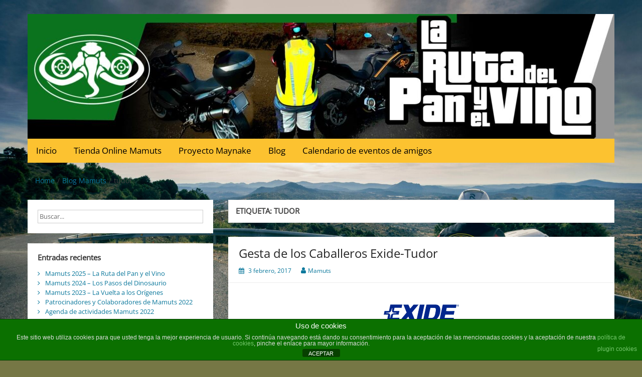

--- FILE ---
content_type: text/html; charset=UTF-8
request_url: https://mamuts.es/tag/tudor/
body_size: 4616
content:
<!DOCTYPE html><html lang="es"><head><meta charset="UTF-8"><meta name="viewport" content="width=device-width, initial-scale=1"><link rel="profile" href="http://gmpg.org/xfn/11"><link media="all" href="https://mamuts.es/wp-content/cache/autoptimize/css/autoptimize_bf8d044b666c68bad3217b97ea2a5ce0.css" rel="stylesheet"><title>tudor &#8211; ¡ Mamuts !</title><meta name='robots' content='max-image-preview:large' /><link href='https://fonts.gstatic.com' crossorigin='anonymous' rel='preconnect' /><link rel="alternate" type="application/rss+xml" title="¡ Mamuts ! &raquo; Feed" href="https://mamuts.es/feed/" /><link rel="alternate" type="application/rss+xml" title="¡ Mamuts ! &raquo; Feed de los comentarios" href="https://mamuts.es/comments/feed/" /><link rel="alternate" type="application/rss+xml" title="¡ Mamuts ! &raquo; Etiqueta tudor del feed" href="https://mamuts.es/tag/tudor/feed/" /> <script src="https://mamuts.es/wp-includes/js/jquery/jquery.min.js" id="jquery-core-js"></script> <script async src="https://www.googletagmanager.com/gtag/js?id=G-710M2C2YD3"></script> <!- end of Google Analytics Code Snippet by GA4WP--><link rel="https://api.w.org/" href="https://mamuts.es/wp-json/" /><link rel="alternate" title="JSON" type="application/json" href="https://mamuts.es/wp-json/wp/v2/tags/94" /><link rel="EditURI" type="application/rsd+xml" title="RSD" href="https://mamuts.es/xmlrpc.php?rsd" /><link rel="icon" href="https://mamuts.es/wp-content/uploads/2019/01/cropped-avatar2019-32x32.jpg" sizes="32x32" /><link rel="icon" href="https://mamuts.es/wp-content/uploads/2019/01/cropped-avatar2019-192x192.jpg" sizes="192x192" /><link rel="apple-touch-icon" href="https://mamuts.es/wp-content/uploads/2019/01/cropped-avatar2019-180x180.jpg" /><meta name="msapplication-TileImage" content="https://mamuts.es/wp-content/uploads/2019/01/cropped-avatar2019-270x270.jpg" /></head><body class="archive tag tag-tudor tag-94 custom-background wp-embed-responsive wp-theme-simple-life symple-shortcodes  symple-shortcodes-responsive group-blog"><div id="page" class="hfeed site"> <a class="skip-link screen-reader-text" href="#content">Saltar al contenido</a><header id="masthead" class="site-header container" role="banner"><div class="site-branding"><h1 class="site-title text-center"><a href="https://mamuts.es/" rel="home">¡ Mamuts !</a></h1><p class="site-description text-center">Aventuras Invernales para Moteros</p></div><div id="site-header"> <a href="https://mamuts.es/" rel="home"> <noscript><img src="https://mamuts.es/wp-content/uploads/2025/02/cropped-cabeceraWeb2025-scaled-1.jpg" width="1170" height="249" alt="¡ Mamuts !"></noscript><img class="lazyload" src='data:image/svg+xml,%3Csvg%20xmlns=%22http://www.w3.org/2000/svg%22%20viewBox=%220%200%201170%20249%22%3E%3C/svg%3E' data-src="https://mamuts.es/wp-content/uploads/2025/02/cropped-cabeceraWeb2025-scaled-1.jpg" width="1170" height="249" alt="¡ Mamuts !"> </a></div><nav id="site-navigation" class="main-navigation" role="navigation"> <button class="menu-toggle" aria-hidden="true">Menú principal</button><div class="menu-principal-container"><ul id="primary-menu" class="menu"><li id="menu-item-2561" class="menu-item menu-item-type-post_type menu-item-object-page menu-item-home menu-item-2561"><a href="https://mamuts.es/">Inicio</a></li><li id="menu-item-3157" class="menu-item menu-item-type-post_type menu-item-object-page menu-item-3157"><a href="https://mamuts.es/tienda-online/">Tienda Online Mamuts</a></li><li id="menu-item-3013" class="menu-item menu-item-type-post_type menu-item-object-page menu-item-3013"><a href="https://mamuts.es/proyecto-maynake/">Proyecto Maynake</a></li><li id="menu-item-1152" class="menu-item menu-item-type-taxonomy menu-item-object-category menu-item-1152"><a href="https://mamuts.es/category/blog-mamuts/">Blog</a></li><li id="menu-item-2734" class="menu-item menu-item-type-post_type menu-item-object-page menu-item-2734"><a href="https://mamuts.es/calendario-de-rutas-y-salidas/">Calendario de eventos de amigos</a></li></ul></div></nav></header><div id="breadcrumb"><div class="container"><div class="row"><div class="col-sm-12"><nav class="breadcrumbs" role="navigation" aria-label="Breadcrumbs" itemprop="breadcrumb"><ul class="breadcrumbs__trail" itemscope itemtype="https://schema.org/BreadcrumbList"><li class="breadcrumbs__crumb breadcrumbs__crumb--home" itemprop="itemListElement" itemscope itemtype="https://schema.org/ListItem"><a href="https://mamuts.es/" itemprop="item"><span itemprop="name">Home</span></a></li><li class="breadcrumbs__crumb breadcrumbs__crumb--post" itemprop="itemListElement" itemscope itemtype="https://schema.org/ListItem"><a href="https://mamuts.es/mamuts/" itemprop="item"><span itemprop="name">Blog Mamuts</span></a></li><li class="breadcrumbs__crumb breadcrumbs__crumb--term" itemprop="itemListElement" itemscope itemtype="https://schema.org/ListItem"><span itemprop="item"><span itemprop="name">tudor</span></span></li></ul></nav></div></div></div></div></div><div id="content" class="site-content container"><div class="row"><section id="primary" class="content-area col-sm-8 pull-right col-xs-12"><main id="main" class="site-main" role="main"><header class="page-header"><h1 class="page-title">Etiqueta: <span>tudor</span></h1></header><article id="post-1070" class="post-1070 post type-post status-publish format-standard has-post-thumbnail hentry category-blog-mamuts category-concentracion tag-actividades tag-aventura tag-caballeros tag-concentracion tag-exide tag-exide-tudor tag-mamuts tag-motos tag-triumph tag-tudor content-layout-excerpt-thumb"><header class="entry-header"><div class="entry-post-format"></div><h2 class="entry-title"><a href="https://mamuts.es/gesta-de-los-caballeros/" rel="bookmark" >Gesta de los Caballeros Exide-Tudor</a></h2><div class="entry-meta"> <span class="posted-on"><i class="fa fa-calendar" aria-hidden="true"></i> <a href="https://mamuts.es/2017/02/03/" rel="bookmark"><time class="entry-date published" datetime="2017-02-03T14:17:32+01:00">3 febrero, 2017</time><time class="updated" datetime="2017-02-20T14:58:41+01:00">20 febrero, 2017</time></a></span><span class="byline"> <i class="fa fa-user" aria-hidden="true"></i> <span class="author vcard"><a class="url fn n" href="https://mamuts.es/author/evamarkadministra/">Mamuts</a></span></span></div></header><div class="entry-summary entry-summary-with-thumbnail"> <a href="https://mamuts.es/gesta-de-los-caballeros/"> <noscript><img width="150" height="150" src="https://mamuts.es/wp-content/uploads/2016/12/Exide-Tudor-150x150.png" class="aligncenter wp-post-image" alt="Logo Exide Tudor" decoding="async" srcset="https://mamuts.es/wp-content/uploads/2016/12/Exide-Tudor-150x150.png 150w, https://mamuts.es/wp-content/uploads/2016/12/Exide-Tudor-300x300.png 300w, https://mamuts.es/wp-content/uploads/2016/12/Exide-Tudor.png 400w" sizes="(max-width: 150px) 100vw, 150px" /></noscript><img width="150" height="150" src='data:image/svg+xml,%3Csvg%20xmlns=%22http://www.w3.org/2000/svg%22%20viewBox=%220%200%20150%20150%22%3E%3C/svg%3E' data-src="https://mamuts.es/wp-content/uploads/2016/12/Exide-Tudor-150x150.png" class="lazyload aligncenter wp-post-image" alt="Logo Exide Tudor" decoding="async" data-srcset="https://mamuts.es/wp-content/uploads/2016/12/Exide-Tudor-150x150.png 150w, https://mamuts.es/wp-content/uploads/2016/12/Exide-Tudor-300x300.png 300w, https://mamuts.es/wp-content/uploads/2016/12/Exide-Tudor.png 400w" data-sizes="(max-width: 150px) 100vw, 150px" /> </a><p>Caballeros.- Hombres que se comportan con distinción, nobleza y generosidad. Si quieres inscribirte en ésta actividad, no es necesario que pertenezcas a ninguna Orden de Caballería, desde luego. Premios Es Exide/Tudor quienes se encargan de aportar los premios en ésta gesta,&#8230; <a href="https://mamuts.es/gesta-de-los-caballeros/" class="readmore">Leer más<span class="screen-reader-text">Gesta de los Caballeros Exide-Tudor</span><span class="fa fa-angle-double-right" aria-hidden="true"></span></a></p></div><footer class="entry-footer"> <span class="cat-links"> <i class="fa fa-folder-open" aria-hidden="true"></i> <a href="https://mamuts.es/category/blog-mamuts/" rel="category tag">Blog Mamuts</a>, <a href="https://mamuts.es/category/concentracion/" rel="category tag">Concentración</a> </span> <span class="tags-links"> <i class="fa fa-tags" aria-hidden="true"></i> <span>&nbsp;<a href="https://mamuts.es/tag/actividades/" rel="tag">actividades</a>, <a href="https://mamuts.es/tag/aventura/" rel="tag">Aventura</a>, <a href="https://mamuts.es/tag/caballeros/" rel="tag">caballeros</a>, <a href="https://mamuts.es/tag/concentracion/" rel="tag">concentración</a>, <a href="https://mamuts.es/tag/exide/" rel="tag">exide</a>, <a href="https://mamuts.es/tag/exide-tudor/" rel="tag">exide tudor</a>, <a href="https://mamuts.es/tag/mamuts/" rel="tag">mamuts</a>, <a href="https://mamuts.es/tag/motos/" rel="tag">motos</a>, <a href="https://mamuts.es/tag/triumph/" rel="tag">triumph</a>, <a href="https://mamuts.es/tag/tudor/" rel="tag">tudor</a></span> </span> <span class="comments-link"><i class="fa fa-comment" aria-hidden="true"></i>&nbsp;<a href="https://mamuts.es/gesta-de-los-caballeros/#respond">Deja un comentario</a></span></footer></article></main></section><div id="secondary" class="widget-area container clearfix col-sm-4" role="complementary"><aside id="search-2" class="widget clearfix widget_search"><form role="search" method="get" id="searchform" class="search-form" action="https://mamuts.es/"><div> <label class="screen-reader-text" for="s"></label> <input type="text" value="" name="s" id="s" placeholder="Buscar..." class="search-field" /> <input type="submit" class="search-submit screen-reader-text" id="searchsubmit" value="Buscar" /></div></form></aside><aside id="recent-posts-2" class="widget clearfix widget_recent_entries"><h3 class="widget-title">Entradas recientes</h3><ul><li> <a href="https://mamuts.es/mamuts-2025-la-ruta-del-pan-y-el-vino/">Mamuts 2025 &#8211; La Ruta del Pan y el Vino</a></li><li> <a href="https://mamuts.es/mamuts-2024-los-pasos-del-dinosaurio/">Mamuts 2024 &#8211; Los Pasos del Dinosaurio</a></li><li> <a href="https://mamuts.es/mamuts-2023-la-vuelta-a-los-origenes/">Mamuts 2023 &#8211; La Vuelta a los Orígenes</a></li><li> <a href="https://mamuts.es/patrocinadores-y-colaboradores-de-mamuts-2022/">Patrocinadores y Colaboradores de Mamuts 2022</a></li><li> <a href="https://mamuts.es/agenda-de-actividades-mamuts-2022/">Agenda de actividades Mamuts 2022</a></li></ul></aside><aside id="categories-2" class="widget clearfix widget_categories"><h3 class="widget-title">Categorías</h3><ul><li class="cat-item cat-item-8"><a href="https://mamuts.es/category/blog-mamuts/">Blog Mamuts</a></li><li class="cat-item cat-item-6"><a href="https://mamuts.es/category/concentracion/">Concentración</a></li><li class="cat-item cat-item-87"><a href="https://mamuts.es/category/blog-mamuts/consejos/">Consejos</a></li><li class="cat-item cat-item-68"><a href="https://mamuts.es/category/evento-marca/">Evento Marca</a></li><li class="cat-item cat-item-1"><a href="https://mamuts.es/category/post/">Post</a></li><li class="cat-item cat-item-86"><a href="https://mamuts.es/category/blog-mamuts/rutas-blog-mamuts/">Rutas</a></li></ul></aside></div></div></div><div class="container" id="footer_widgets_wrap" ><div class="row"><div class="col-sm-12 footer-widget-area"></div></div></div><footer id="colophon" class="site-footer container" role="contentinfo"><nav class="social-navigation" role="navigation" aria-label="Menú del pie de página"><div class="footer-nav-wrapper"><ul id="menu-footer" class="footer-nav"><li id="menu-item-3089" class="menu-item menu-item-type-post_type menu-item-object-page menu-item-3089"><a href="https://mamuts.es/tienda-online/">Tienda Online Mamuts</a></li><li id="menu-item-3090" class="menu-item menu-item-type-post_type menu-item-object-page menu-item-3090"><a href="https://mamuts.es/proyecto-maynake/">Proyecto Maynake</a></li><li id="menu-item-1862" class="menu-item menu-item-type-post_type menu-item-object-page menu-item-1862"><a href="https://mamuts.es/mamuts/normas/">Normas del evento</a></li><li id="menu-item-1863" class="menu-item menu-item-type-post_type menu-item-object-page menu-item-1863"><a href="https://mamuts.es/politica-de-cookies/">Política de cookies</a></li><li id="menu-item-1864" class="menu-item menu-item-type-post_type menu-item-object-page menu-item-1864"><a href="https://mamuts.es/proteccion-datos/">Política de privacidad y protección de datos</a></li><li id="menu-item-1861" class="menu-item menu-item-type-post_type menu-item-object-page menu-item-1861"><a href="https://mamuts.es/prensa/">Prensa</a></li></ul></div></nav><div id="copyright-wrap"><div class="copyright-text">&copy; 2026 Todos los derechos reservados</div></div></footer></div> <script type="speculationrules">{"prefetch":[{"source":"document","where":{"and":[{"href_matches":"/*"},{"not":{"href_matches":["/wp-*.php","/wp-admin/*","/wp-content/uploads/*","/wp-content/*","/wp-content/plugins/*","/wp-content/themes/simple-life/*","/*\\?(.+)"]}},{"not":{"selector_matches":"a[rel~=\"nofollow\"]"}},{"not":{"selector_matches":".no-prefetch, .no-prefetch a"}}]},"eagerness":"conservative"}]}</script> <div class="cdp-cookies-alerta  cdp-solapa-ocultar cdp-cookies-tema-verde"><div class="cdp-cookies-texto"><h4 style="font-size:15px !important;line-height:15px !important">Uso de cookies</h4><p style="font-size:12px !important;line-height:12px !important">Este sitio web utiliza cookies para que usted tenga la mejor experiencia de usuario. Si continúa navegando está dando su consentimiento para la aceptación de las mencionadas cookies y la aceptación de nuestra <a href="http://mamuts.es/politica-de-cookies/" style="font-size:12px !important;line-height:12px !important">política de cookies</a>, pinche el enlace para mayor información.<a href="http://wordpress.org/plugins/asesor-cookies-para-la-ley-en-espana/" class="cdp-cookies-boton-creditos" target="_blank">plugin cookies</a></p> <a href="javascript:;" class="cdp-cookies-boton-cerrar">ACEPTAR</a></div> <a class="cdp-cookies-solapa">Aviso de cookies</a></div> <a href="#" class="scrollup" id="btn-scrollup"><span class="fa-stack"> <i class="fa fa-square fa-stack-2x" aria-hidden="true"></i><i class="fa fa-angle-up fa-stack-1x fa-inverse" aria-hidden="true"></i></span><span class="screen-reader-text">Ir arriba</span></a><noscript><style>.lazyload{display:none;}</style></noscript><script data-noptimize="1">window.lazySizesConfig=window.lazySizesConfig||{};window.lazySizesConfig.loadMode=1;</script><script async data-noptimize="1" src='https://mamuts.es/wp-content/plugins/autoptimize/classes/external/js/lazysizes.min.js'></script> <script src="https://www.google.com/recaptcha/api.js?render=6LdcZR4kAAAAAM3CX956zrKuxkH7B5ogOA4ORu0a&amp;ver=3.0" id="google-recaptcha-js"></script> <script defer src="https://mamuts.es/wp-content/cache/autoptimize/js/autoptimize_2f2203da46396184f6ad2e4cc2ae3908.js"></script></body></html>
<!-- *´¨)
     ¸.•´¸.•*´¨) ¸.•*¨)
     (¸.•´ (¸.•` ¤ Comet Cache is Fully Functional ¤ ´¨) -->

<!-- Cache File Version Salt:       n/a -->

<!-- Cache File URL:                https://mamuts.es/tag/tudor/ -->
<!-- Cache File Path:               /cache/comet-cache/cache/https/mamuts-es/tag/tudor.html -->

<!-- Cache File Generated Via:      HTTP request -->
<!-- Cache File Generated On:       Jan 21st, 2026 @ 2:54 pm UTC -->
<!-- Cache File Generated In:       1.22289 seconds -->

<!-- Cache File Expires On:         Jan 28th, 2026 @ 2:54 pm UTC -->
<!-- Cache File Auto-Rebuild On:    Jan 28th, 2026 @ 2:54 pm UTC -->

--- FILE ---
content_type: text/html; charset=utf-8
request_url: https://www.google.com/recaptcha/api2/anchor?ar=1&k=6LdcZR4kAAAAAM3CX956zrKuxkH7B5ogOA4ORu0a&co=aHR0cHM6Ly9tYW11dHMuZXM6NDQz&hl=en&v=PoyoqOPhxBO7pBk68S4YbpHZ&size=invisible&anchor-ms=20000&execute-ms=30000&cb=nsooy7yvzz6p
body_size: 48649
content:
<!DOCTYPE HTML><html dir="ltr" lang="en"><head><meta http-equiv="Content-Type" content="text/html; charset=UTF-8">
<meta http-equiv="X-UA-Compatible" content="IE=edge">
<title>reCAPTCHA</title>
<style type="text/css">
/* cyrillic-ext */
@font-face {
  font-family: 'Roboto';
  font-style: normal;
  font-weight: 400;
  font-stretch: 100%;
  src: url(//fonts.gstatic.com/s/roboto/v48/KFO7CnqEu92Fr1ME7kSn66aGLdTylUAMa3GUBHMdazTgWw.woff2) format('woff2');
  unicode-range: U+0460-052F, U+1C80-1C8A, U+20B4, U+2DE0-2DFF, U+A640-A69F, U+FE2E-FE2F;
}
/* cyrillic */
@font-face {
  font-family: 'Roboto';
  font-style: normal;
  font-weight: 400;
  font-stretch: 100%;
  src: url(//fonts.gstatic.com/s/roboto/v48/KFO7CnqEu92Fr1ME7kSn66aGLdTylUAMa3iUBHMdazTgWw.woff2) format('woff2');
  unicode-range: U+0301, U+0400-045F, U+0490-0491, U+04B0-04B1, U+2116;
}
/* greek-ext */
@font-face {
  font-family: 'Roboto';
  font-style: normal;
  font-weight: 400;
  font-stretch: 100%;
  src: url(//fonts.gstatic.com/s/roboto/v48/KFO7CnqEu92Fr1ME7kSn66aGLdTylUAMa3CUBHMdazTgWw.woff2) format('woff2');
  unicode-range: U+1F00-1FFF;
}
/* greek */
@font-face {
  font-family: 'Roboto';
  font-style: normal;
  font-weight: 400;
  font-stretch: 100%;
  src: url(//fonts.gstatic.com/s/roboto/v48/KFO7CnqEu92Fr1ME7kSn66aGLdTylUAMa3-UBHMdazTgWw.woff2) format('woff2');
  unicode-range: U+0370-0377, U+037A-037F, U+0384-038A, U+038C, U+038E-03A1, U+03A3-03FF;
}
/* math */
@font-face {
  font-family: 'Roboto';
  font-style: normal;
  font-weight: 400;
  font-stretch: 100%;
  src: url(//fonts.gstatic.com/s/roboto/v48/KFO7CnqEu92Fr1ME7kSn66aGLdTylUAMawCUBHMdazTgWw.woff2) format('woff2');
  unicode-range: U+0302-0303, U+0305, U+0307-0308, U+0310, U+0312, U+0315, U+031A, U+0326-0327, U+032C, U+032F-0330, U+0332-0333, U+0338, U+033A, U+0346, U+034D, U+0391-03A1, U+03A3-03A9, U+03B1-03C9, U+03D1, U+03D5-03D6, U+03F0-03F1, U+03F4-03F5, U+2016-2017, U+2034-2038, U+203C, U+2040, U+2043, U+2047, U+2050, U+2057, U+205F, U+2070-2071, U+2074-208E, U+2090-209C, U+20D0-20DC, U+20E1, U+20E5-20EF, U+2100-2112, U+2114-2115, U+2117-2121, U+2123-214F, U+2190, U+2192, U+2194-21AE, U+21B0-21E5, U+21F1-21F2, U+21F4-2211, U+2213-2214, U+2216-22FF, U+2308-230B, U+2310, U+2319, U+231C-2321, U+2336-237A, U+237C, U+2395, U+239B-23B7, U+23D0, U+23DC-23E1, U+2474-2475, U+25AF, U+25B3, U+25B7, U+25BD, U+25C1, U+25CA, U+25CC, U+25FB, U+266D-266F, U+27C0-27FF, U+2900-2AFF, U+2B0E-2B11, U+2B30-2B4C, U+2BFE, U+3030, U+FF5B, U+FF5D, U+1D400-1D7FF, U+1EE00-1EEFF;
}
/* symbols */
@font-face {
  font-family: 'Roboto';
  font-style: normal;
  font-weight: 400;
  font-stretch: 100%;
  src: url(//fonts.gstatic.com/s/roboto/v48/KFO7CnqEu92Fr1ME7kSn66aGLdTylUAMaxKUBHMdazTgWw.woff2) format('woff2');
  unicode-range: U+0001-000C, U+000E-001F, U+007F-009F, U+20DD-20E0, U+20E2-20E4, U+2150-218F, U+2190, U+2192, U+2194-2199, U+21AF, U+21E6-21F0, U+21F3, U+2218-2219, U+2299, U+22C4-22C6, U+2300-243F, U+2440-244A, U+2460-24FF, U+25A0-27BF, U+2800-28FF, U+2921-2922, U+2981, U+29BF, U+29EB, U+2B00-2BFF, U+4DC0-4DFF, U+FFF9-FFFB, U+10140-1018E, U+10190-1019C, U+101A0, U+101D0-101FD, U+102E0-102FB, U+10E60-10E7E, U+1D2C0-1D2D3, U+1D2E0-1D37F, U+1F000-1F0FF, U+1F100-1F1AD, U+1F1E6-1F1FF, U+1F30D-1F30F, U+1F315, U+1F31C, U+1F31E, U+1F320-1F32C, U+1F336, U+1F378, U+1F37D, U+1F382, U+1F393-1F39F, U+1F3A7-1F3A8, U+1F3AC-1F3AF, U+1F3C2, U+1F3C4-1F3C6, U+1F3CA-1F3CE, U+1F3D4-1F3E0, U+1F3ED, U+1F3F1-1F3F3, U+1F3F5-1F3F7, U+1F408, U+1F415, U+1F41F, U+1F426, U+1F43F, U+1F441-1F442, U+1F444, U+1F446-1F449, U+1F44C-1F44E, U+1F453, U+1F46A, U+1F47D, U+1F4A3, U+1F4B0, U+1F4B3, U+1F4B9, U+1F4BB, U+1F4BF, U+1F4C8-1F4CB, U+1F4D6, U+1F4DA, U+1F4DF, U+1F4E3-1F4E6, U+1F4EA-1F4ED, U+1F4F7, U+1F4F9-1F4FB, U+1F4FD-1F4FE, U+1F503, U+1F507-1F50B, U+1F50D, U+1F512-1F513, U+1F53E-1F54A, U+1F54F-1F5FA, U+1F610, U+1F650-1F67F, U+1F687, U+1F68D, U+1F691, U+1F694, U+1F698, U+1F6AD, U+1F6B2, U+1F6B9-1F6BA, U+1F6BC, U+1F6C6-1F6CF, U+1F6D3-1F6D7, U+1F6E0-1F6EA, U+1F6F0-1F6F3, U+1F6F7-1F6FC, U+1F700-1F7FF, U+1F800-1F80B, U+1F810-1F847, U+1F850-1F859, U+1F860-1F887, U+1F890-1F8AD, U+1F8B0-1F8BB, U+1F8C0-1F8C1, U+1F900-1F90B, U+1F93B, U+1F946, U+1F984, U+1F996, U+1F9E9, U+1FA00-1FA6F, U+1FA70-1FA7C, U+1FA80-1FA89, U+1FA8F-1FAC6, U+1FACE-1FADC, U+1FADF-1FAE9, U+1FAF0-1FAF8, U+1FB00-1FBFF;
}
/* vietnamese */
@font-face {
  font-family: 'Roboto';
  font-style: normal;
  font-weight: 400;
  font-stretch: 100%;
  src: url(//fonts.gstatic.com/s/roboto/v48/KFO7CnqEu92Fr1ME7kSn66aGLdTylUAMa3OUBHMdazTgWw.woff2) format('woff2');
  unicode-range: U+0102-0103, U+0110-0111, U+0128-0129, U+0168-0169, U+01A0-01A1, U+01AF-01B0, U+0300-0301, U+0303-0304, U+0308-0309, U+0323, U+0329, U+1EA0-1EF9, U+20AB;
}
/* latin-ext */
@font-face {
  font-family: 'Roboto';
  font-style: normal;
  font-weight: 400;
  font-stretch: 100%;
  src: url(//fonts.gstatic.com/s/roboto/v48/KFO7CnqEu92Fr1ME7kSn66aGLdTylUAMa3KUBHMdazTgWw.woff2) format('woff2');
  unicode-range: U+0100-02BA, U+02BD-02C5, U+02C7-02CC, U+02CE-02D7, U+02DD-02FF, U+0304, U+0308, U+0329, U+1D00-1DBF, U+1E00-1E9F, U+1EF2-1EFF, U+2020, U+20A0-20AB, U+20AD-20C0, U+2113, U+2C60-2C7F, U+A720-A7FF;
}
/* latin */
@font-face {
  font-family: 'Roboto';
  font-style: normal;
  font-weight: 400;
  font-stretch: 100%;
  src: url(//fonts.gstatic.com/s/roboto/v48/KFO7CnqEu92Fr1ME7kSn66aGLdTylUAMa3yUBHMdazQ.woff2) format('woff2');
  unicode-range: U+0000-00FF, U+0131, U+0152-0153, U+02BB-02BC, U+02C6, U+02DA, U+02DC, U+0304, U+0308, U+0329, U+2000-206F, U+20AC, U+2122, U+2191, U+2193, U+2212, U+2215, U+FEFF, U+FFFD;
}
/* cyrillic-ext */
@font-face {
  font-family: 'Roboto';
  font-style: normal;
  font-weight: 500;
  font-stretch: 100%;
  src: url(//fonts.gstatic.com/s/roboto/v48/KFO7CnqEu92Fr1ME7kSn66aGLdTylUAMa3GUBHMdazTgWw.woff2) format('woff2');
  unicode-range: U+0460-052F, U+1C80-1C8A, U+20B4, U+2DE0-2DFF, U+A640-A69F, U+FE2E-FE2F;
}
/* cyrillic */
@font-face {
  font-family: 'Roboto';
  font-style: normal;
  font-weight: 500;
  font-stretch: 100%;
  src: url(//fonts.gstatic.com/s/roboto/v48/KFO7CnqEu92Fr1ME7kSn66aGLdTylUAMa3iUBHMdazTgWw.woff2) format('woff2');
  unicode-range: U+0301, U+0400-045F, U+0490-0491, U+04B0-04B1, U+2116;
}
/* greek-ext */
@font-face {
  font-family: 'Roboto';
  font-style: normal;
  font-weight: 500;
  font-stretch: 100%;
  src: url(//fonts.gstatic.com/s/roboto/v48/KFO7CnqEu92Fr1ME7kSn66aGLdTylUAMa3CUBHMdazTgWw.woff2) format('woff2');
  unicode-range: U+1F00-1FFF;
}
/* greek */
@font-face {
  font-family: 'Roboto';
  font-style: normal;
  font-weight: 500;
  font-stretch: 100%;
  src: url(//fonts.gstatic.com/s/roboto/v48/KFO7CnqEu92Fr1ME7kSn66aGLdTylUAMa3-UBHMdazTgWw.woff2) format('woff2');
  unicode-range: U+0370-0377, U+037A-037F, U+0384-038A, U+038C, U+038E-03A1, U+03A3-03FF;
}
/* math */
@font-face {
  font-family: 'Roboto';
  font-style: normal;
  font-weight: 500;
  font-stretch: 100%;
  src: url(//fonts.gstatic.com/s/roboto/v48/KFO7CnqEu92Fr1ME7kSn66aGLdTylUAMawCUBHMdazTgWw.woff2) format('woff2');
  unicode-range: U+0302-0303, U+0305, U+0307-0308, U+0310, U+0312, U+0315, U+031A, U+0326-0327, U+032C, U+032F-0330, U+0332-0333, U+0338, U+033A, U+0346, U+034D, U+0391-03A1, U+03A3-03A9, U+03B1-03C9, U+03D1, U+03D5-03D6, U+03F0-03F1, U+03F4-03F5, U+2016-2017, U+2034-2038, U+203C, U+2040, U+2043, U+2047, U+2050, U+2057, U+205F, U+2070-2071, U+2074-208E, U+2090-209C, U+20D0-20DC, U+20E1, U+20E5-20EF, U+2100-2112, U+2114-2115, U+2117-2121, U+2123-214F, U+2190, U+2192, U+2194-21AE, U+21B0-21E5, U+21F1-21F2, U+21F4-2211, U+2213-2214, U+2216-22FF, U+2308-230B, U+2310, U+2319, U+231C-2321, U+2336-237A, U+237C, U+2395, U+239B-23B7, U+23D0, U+23DC-23E1, U+2474-2475, U+25AF, U+25B3, U+25B7, U+25BD, U+25C1, U+25CA, U+25CC, U+25FB, U+266D-266F, U+27C0-27FF, U+2900-2AFF, U+2B0E-2B11, U+2B30-2B4C, U+2BFE, U+3030, U+FF5B, U+FF5D, U+1D400-1D7FF, U+1EE00-1EEFF;
}
/* symbols */
@font-face {
  font-family: 'Roboto';
  font-style: normal;
  font-weight: 500;
  font-stretch: 100%;
  src: url(//fonts.gstatic.com/s/roboto/v48/KFO7CnqEu92Fr1ME7kSn66aGLdTylUAMaxKUBHMdazTgWw.woff2) format('woff2');
  unicode-range: U+0001-000C, U+000E-001F, U+007F-009F, U+20DD-20E0, U+20E2-20E4, U+2150-218F, U+2190, U+2192, U+2194-2199, U+21AF, U+21E6-21F0, U+21F3, U+2218-2219, U+2299, U+22C4-22C6, U+2300-243F, U+2440-244A, U+2460-24FF, U+25A0-27BF, U+2800-28FF, U+2921-2922, U+2981, U+29BF, U+29EB, U+2B00-2BFF, U+4DC0-4DFF, U+FFF9-FFFB, U+10140-1018E, U+10190-1019C, U+101A0, U+101D0-101FD, U+102E0-102FB, U+10E60-10E7E, U+1D2C0-1D2D3, U+1D2E0-1D37F, U+1F000-1F0FF, U+1F100-1F1AD, U+1F1E6-1F1FF, U+1F30D-1F30F, U+1F315, U+1F31C, U+1F31E, U+1F320-1F32C, U+1F336, U+1F378, U+1F37D, U+1F382, U+1F393-1F39F, U+1F3A7-1F3A8, U+1F3AC-1F3AF, U+1F3C2, U+1F3C4-1F3C6, U+1F3CA-1F3CE, U+1F3D4-1F3E0, U+1F3ED, U+1F3F1-1F3F3, U+1F3F5-1F3F7, U+1F408, U+1F415, U+1F41F, U+1F426, U+1F43F, U+1F441-1F442, U+1F444, U+1F446-1F449, U+1F44C-1F44E, U+1F453, U+1F46A, U+1F47D, U+1F4A3, U+1F4B0, U+1F4B3, U+1F4B9, U+1F4BB, U+1F4BF, U+1F4C8-1F4CB, U+1F4D6, U+1F4DA, U+1F4DF, U+1F4E3-1F4E6, U+1F4EA-1F4ED, U+1F4F7, U+1F4F9-1F4FB, U+1F4FD-1F4FE, U+1F503, U+1F507-1F50B, U+1F50D, U+1F512-1F513, U+1F53E-1F54A, U+1F54F-1F5FA, U+1F610, U+1F650-1F67F, U+1F687, U+1F68D, U+1F691, U+1F694, U+1F698, U+1F6AD, U+1F6B2, U+1F6B9-1F6BA, U+1F6BC, U+1F6C6-1F6CF, U+1F6D3-1F6D7, U+1F6E0-1F6EA, U+1F6F0-1F6F3, U+1F6F7-1F6FC, U+1F700-1F7FF, U+1F800-1F80B, U+1F810-1F847, U+1F850-1F859, U+1F860-1F887, U+1F890-1F8AD, U+1F8B0-1F8BB, U+1F8C0-1F8C1, U+1F900-1F90B, U+1F93B, U+1F946, U+1F984, U+1F996, U+1F9E9, U+1FA00-1FA6F, U+1FA70-1FA7C, U+1FA80-1FA89, U+1FA8F-1FAC6, U+1FACE-1FADC, U+1FADF-1FAE9, U+1FAF0-1FAF8, U+1FB00-1FBFF;
}
/* vietnamese */
@font-face {
  font-family: 'Roboto';
  font-style: normal;
  font-weight: 500;
  font-stretch: 100%;
  src: url(//fonts.gstatic.com/s/roboto/v48/KFO7CnqEu92Fr1ME7kSn66aGLdTylUAMa3OUBHMdazTgWw.woff2) format('woff2');
  unicode-range: U+0102-0103, U+0110-0111, U+0128-0129, U+0168-0169, U+01A0-01A1, U+01AF-01B0, U+0300-0301, U+0303-0304, U+0308-0309, U+0323, U+0329, U+1EA0-1EF9, U+20AB;
}
/* latin-ext */
@font-face {
  font-family: 'Roboto';
  font-style: normal;
  font-weight: 500;
  font-stretch: 100%;
  src: url(//fonts.gstatic.com/s/roboto/v48/KFO7CnqEu92Fr1ME7kSn66aGLdTylUAMa3KUBHMdazTgWw.woff2) format('woff2');
  unicode-range: U+0100-02BA, U+02BD-02C5, U+02C7-02CC, U+02CE-02D7, U+02DD-02FF, U+0304, U+0308, U+0329, U+1D00-1DBF, U+1E00-1E9F, U+1EF2-1EFF, U+2020, U+20A0-20AB, U+20AD-20C0, U+2113, U+2C60-2C7F, U+A720-A7FF;
}
/* latin */
@font-face {
  font-family: 'Roboto';
  font-style: normal;
  font-weight: 500;
  font-stretch: 100%;
  src: url(//fonts.gstatic.com/s/roboto/v48/KFO7CnqEu92Fr1ME7kSn66aGLdTylUAMa3yUBHMdazQ.woff2) format('woff2');
  unicode-range: U+0000-00FF, U+0131, U+0152-0153, U+02BB-02BC, U+02C6, U+02DA, U+02DC, U+0304, U+0308, U+0329, U+2000-206F, U+20AC, U+2122, U+2191, U+2193, U+2212, U+2215, U+FEFF, U+FFFD;
}
/* cyrillic-ext */
@font-face {
  font-family: 'Roboto';
  font-style: normal;
  font-weight: 900;
  font-stretch: 100%;
  src: url(//fonts.gstatic.com/s/roboto/v48/KFO7CnqEu92Fr1ME7kSn66aGLdTylUAMa3GUBHMdazTgWw.woff2) format('woff2');
  unicode-range: U+0460-052F, U+1C80-1C8A, U+20B4, U+2DE0-2DFF, U+A640-A69F, U+FE2E-FE2F;
}
/* cyrillic */
@font-face {
  font-family: 'Roboto';
  font-style: normal;
  font-weight: 900;
  font-stretch: 100%;
  src: url(//fonts.gstatic.com/s/roboto/v48/KFO7CnqEu92Fr1ME7kSn66aGLdTylUAMa3iUBHMdazTgWw.woff2) format('woff2');
  unicode-range: U+0301, U+0400-045F, U+0490-0491, U+04B0-04B1, U+2116;
}
/* greek-ext */
@font-face {
  font-family: 'Roboto';
  font-style: normal;
  font-weight: 900;
  font-stretch: 100%;
  src: url(//fonts.gstatic.com/s/roboto/v48/KFO7CnqEu92Fr1ME7kSn66aGLdTylUAMa3CUBHMdazTgWw.woff2) format('woff2');
  unicode-range: U+1F00-1FFF;
}
/* greek */
@font-face {
  font-family: 'Roboto';
  font-style: normal;
  font-weight: 900;
  font-stretch: 100%;
  src: url(//fonts.gstatic.com/s/roboto/v48/KFO7CnqEu92Fr1ME7kSn66aGLdTylUAMa3-UBHMdazTgWw.woff2) format('woff2');
  unicode-range: U+0370-0377, U+037A-037F, U+0384-038A, U+038C, U+038E-03A1, U+03A3-03FF;
}
/* math */
@font-face {
  font-family: 'Roboto';
  font-style: normal;
  font-weight: 900;
  font-stretch: 100%;
  src: url(//fonts.gstatic.com/s/roboto/v48/KFO7CnqEu92Fr1ME7kSn66aGLdTylUAMawCUBHMdazTgWw.woff2) format('woff2');
  unicode-range: U+0302-0303, U+0305, U+0307-0308, U+0310, U+0312, U+0315, U+031A, U+0326-0327, U+032C, U+032F-0330, U+0332-0333, U+0338, U+033A, U+0346, U+034D, U+0391-03A1, U+03A3-03A9, U+03B1-03C9, U+03D1, U+03D5-03D6, U+03F0-03F1, U+03F4-03F5, U+2016-2017, U+2034-2038, U+203C, U+2040, U+2043, U+2047, U+2050, U+2057, U+205F, U+2070-2071, U+2074-208E, U+2090-209C, U+20D0-20DC, U+20E1, U+20E5-20EF, U+2100-2112, U+2114-2115, U+2117-2121, U+2123-214F, U+2190, U+2192, U+2194-21AE, U+21B0-21E5, U+21F1-21F2, U+21F4-2211, U+2213-2214, U+2216-22FF, U+2308-230B, U+2310, U+2319, U+231C-2321, U+2336-237A, U+237C, U+2395, U+239B-23B7, U+23D0, U+23DC-23E1, U+2474-2475, U+25AF, U+25B3, U+25B7, U+25BD, U+25C1, U+25CA, U+25CC, U+25FB, U+266D-266F, U+27C0-27FF, U+2900-2AFF, U+2B0E-2B11, U+2B30-2B4C, U+2BFE, U+3030, U+FF5B, U+FF5D, U+1D400-1D7FF, U+1EE00-1EEFF;
}
/* symbols */
@font-face {
  font-family: 'Roboto';
  font-style: normal;
  font-weight: 900;
  font-stretch: 100%;
  src: url(//fonts.gstatic.com/s/roboto/v48/KFO7CnqEu92Fr1ME7kSn66aGLdTylUAMaxKUBHMdazTgWw.woff2) format('woff2');
  unicode-range: U+0001-000C, U+000E-001F, U+007F-009F, U+20DD-20E0, U+20E2-20E4, U+2150-218F, U+2190, U+2192, U+2194-2199, U+21AF, U+21E6-21F0, U+21F3, U+2218-2219, U+2299, U+22C4-22C6, U+2300-243F, U+2440-244A, U+2460-24FF, U+25A0-27BF, U+2800-28FF, U+2921-2922, U+2981, U+29BF, U+29EB, U+2B00-2BFF, U+4DC0-4DFF, U+FFF9-FFFB, U+10140-1018E, U+10190-1019C, U+101A0, U+101D0-101FD, U+102E0-102FB, U+10E60-10E7E, U+1D2C0-1D2D3, U+1D2E0-1D37F, U+1F000-1F0FF, U+1F100-1F1AD, U+1F1E6-1F1FF, U+1F30D-1F30F, U+1F315, U+1F31C, U+1F31E, U+1F320-1F32C, U+1F336, U+1F378, U+1F37D, U+1F382, U+1F393-1F39F, U+1F3A7-1F3A8, U+1F3AC-1F3AF, U+1F3C2, U+1F3C4-1F3C6, U+1F3CA-1F3CE, U+1F3D4-1F3E0, U+1F3ED, U+1F3F1-1F3F3, U+1F3F5-1F3F7, U+1F408, U+1F415, U+1F41F, U+1F426, U+1F43F, U+1F441-1F442, U+1F444, U+1F446-1F449, U+1F44C-1F44E, U+1F453, U+1F46A, U+1F47D, U+1F4A3, U+1F4B0, U+1F4B3, U+1F4B9, U+1F4BB, U+1F4BF, U+1F4C8-1F4CB, U+1F4D6, U+1F4DA, U+1F4DF, U+1F4E3-1F4E6, U+1F4EA-1F4ED, U+1F4F7, U+1F4F9-1F4FB, U+1F4FD-1F4FE, U+1F503, U+1F507-1F50B, U+1F50D, U+1F512-1F513, U+1F53E-1F54A, U+1F54F-1F5FA, U+1F610, U+1F650-1F67F, U+1F687, U+1F68D, U+1F691, U+1F694, U+1F698, U+1F6AD, U+1F6B2, U+1F6B9-1F6BA, U+1F6BC, U+1F6C6-1F6CF, U+1F6D3-1F6D7, U+1F6E0-1F6EA, U+1F6F0-1F6F3, U+1F6F7-1F6FC, U+1F700-1F7FF, U+1F800-1F80B, U+1F810-1F847, U+1F850-1F859, U+1F860-1F887, U+1F890-1F8AD, U+1F8B0-1F8BB, U+1F8C0-1F8C1, U+1F900-1F90B, U+1F93B, U+1F946, U+1F984, U+1F996, U+1F9E9, U+1FA00-1FA6F, U+1FA70-1FA7C, U+1FA80-1FA89, U+1FA8F-1FAC6, U+1FACE-1FADC, U+1FADF-1FAE9, U+1FAF0-1FAF8, U+1FB00-1FBFF;
}
/* vietnamese */
@font-face {
  font-family: 'Roboto';
  font-style: normal;
  font-weight: 900;
  font-stretch: 100%;
  src: url(//fonts.gstatic.com/s/roboto/v48/KFO7CnqEu92Fr1ME7kSn66aGLdTylUAMa3OUBHMdazTgWw.woff2) format('woff2');
  unicode-range: U+0102-0103, U+0110-0111, U+0128-0129, U+0168-0169, U+01A0-01A1, U+01AF-01B0, U+0300-0301, U+0303-0304, U+0308-0309, U+0323, U+0329, U+1EA0-1EF9, U+20AB;
}
/* latin-ext */
@font-face {
  font-family: 'Roboto';
  font-style: normal;
  font-weight: 900;
  font-stretch: 100%;
  src: url(//fonts.gstatic.com/s/roboto/v48/KFO7CnqEu92Fr1ME7kSn66aGLdTylUAMa3KUBHMdazTgWw.woff2) format('woff2');
  unicode-range: U+0100-02BA, U+02BD-02C5, U+02C7-02CC, U+02CE-02D7, U+02DD-02FF, U+0304, U+0308, U+0329, U+1D00-1DBF, U+1E00-1E9F, U+1EF2-1EFF, U+2020, U+20A0-20AB, U+20AD-20C0, U+2113, U+2C60-2C7F, U+A720-A7FF;
}
/* latin */
@font-face {
  font-family: 'Roboto';
  font-style: normal;
  font-weight: 900;
  font-stretch: 100%;
  src: url(//fonts.gstatic.com/s/roboto/v48/KFO7CnqEu92Fr1ME7kSn66aGLdTylUAMa3yUBHMdazQ.woff2) format('woff2');
  unicode-range: U+0000-00FF, U+0131, U+0152-0153, U+02BB-02BC, U+02C6, U+02DA, U+02DC, U+0304, U+0308, U+0329, U+2000-206F, U+20AC, U+2122, U+2191, U+2193, U+2212, U+2215, U+FEFF, U+FFFD;
}

</style>
<link rel="stylesheet" type="text/css" href="https://www.gstatic.com/recaptcha/releases/PoyoqOPhxBO7pBk68S4YbpHZ/styles__ltr.css">
<script nonce="LnyXv-pDXFsb2nORH60eHg" type="text/javascript">window['__recaptcha_api'] = 'https://www.google.com/recaptcha/api2/';</script>
<script type="text/javascript" src="https://www.gstatic.com/recaptcha/releases/PoyoqOPhxBO7pBk68S4YbpHZ/recaptcha__en.js" nonce="LnyXv-pDXFsb2nORH60eHg">
      
    </script></head>
<body><div id="rc-anchor-alert" class="rc-anchor-alert"></div>
<input type="hidden" id="recaptcha-token" value="[base64]">
<script type="text/javascript" nonce="LnyXv-pDXFsb2nORH60eHg">
      recaptcha.anchor.Main.init("[\x22ainput\x22,[\x22bgdata\x22,\x22\x22,\[base64]/[base64]/MjU1Ong/[base64]/[base64]/[base64]/[base64]/[base64]/[base64]/[base64]/[base64]/[base64]/[base64]/[base64]/[base64]/[base64]/[base64]/[base64]\\u003d\x22,\[base64]\\u003d\x22,\[base64]/DizhUMiorw5FLwpIwdMKkQXPDsxRAUXPDvMKTwr5+UMKEeMKnwpAiZMOkw71QFWITwq/Dh8KcNGLDmMOewovDvMKcTyVpw7h/[base64]/[base64]/wox8L8OjCk5iw5HDr8Kww748w5jDvmHDrsOSIwo1aTQNw5oDXMKnw6rDty8nw7DCnjIUdjLDtMOhw6TCrsOhwpgewo/DkDdfwqXCssOcGMKGwpANwpDDuz3DucOGGjVxFsKHwqEIRl4lw5AMHHYAHsOsB8O1w5HDrsOBFBwHFyk5GsKqw51OwoxOKjvCtR40w4nDiUQUw6ojw67Chkw8eWXCiMO7w5JaP8OFwpjDjXjDqMODwqvDrMOHRsOmw6HCk1IswrJmXMKtw6rDjcO3AnE/[base64]/DrhwSDcKIHmLCq0x6OichwqxAb2A4Y8KMP2xsUXBEVUtjZRcaBsOzOSV8wqLDmVDDrMKqwq44w4rDjCvDkGJdU8K4w6TCsx02DsK4FUfCvcK0wooJw4nCuyQ8wr/CocOIw5rDo8OzFcKywr3DrU5AH8OywqVpwpZbwrl8BUMRNXcuGcKOwqTDrcKDPsOMwpfCgzMFw6DDjnAjwoNmw7Auw5ELesOYHsO0wpova8OhwoM5eTdTwr8FIHN9w4ApF8O+wpvDojjDqMKlwobCkRnCtAzCocOCJcKdZcKgwqgQwoQzPcKww4MhdcK+wq0mw6/DqCLDo0VQawfDiiM3GsKjwpLDicOFe2HCsQhOwp4sw7IGwp7CkA4LXGvDjsKTwo0Yw6DDhsKuw5pSQlNvwojDvsOtwpbDgcOEwpkWYMKrw7XDrMKnc8OndMOiIUYMO8O6wpHDkwEmwqvCoUA/w7wZw4TDkxsTZsKLJsOJScOnWsKIw50jMsKEWA7DssOvLMKAw5kcUnrDl8K8wrjDoSbDtX4rdWkvFnApwrHDkEHDtTbDp8O+LEnDjwbDqkTCsBPCiMKpwrgMw4FFaUUHwovCrlA3w5/CscOZwoXDuX0mw5jDkVxyRERzw5NsW8KCwqnCtWfDsADDn8Knw4tRwoYqecO3w7nDsgwUw7odBnUEwrVmDhJsUVkrwpFWesOGTcOdB2wuY8KsaW7Cl3fClXLDtcK/wrDDs8K+wqdhw4Ydb8O1YsKsEzE+wr9SwqJvMBPDrcK5AVl8wpTDsmfCrTHCnEPCtjPCo8OEw4Fmwo94w5RUQRfCgmfDgRrDmsOFWDQxTcOYZ2EEaEnDl3QQOArCsFJqL8OSwq8/KjQzTBjDgcK3N2BHworDqiLDm8Kww58zBkXDnsO+AV/Dgz4GdMKSZHwUw6rDslHDiMKZw6Bww5gzDcOpV37Cn8KPwqlGd2bDqcKNQyLDjMK/eMOnwrzCkT8fwqPCmBpPw5QkP8O9E2XCv3bDlz7Cg8KmNsOawps2dcOuEMO/LMOzBcKmRmPCkjV7VsKJX8KKfycTwqbDjMOdwoALLsOERFLDq8O/w5/CgWQRY8OwwodkwoAOw73ChV0yKMK0wqN0FsOMwrslfmV0w5/[base64]/CjH9pw6ZSWsK2wqcSbSnDr33DlsKTb8KUZ2YwOMKxwqMTwrzCky1QKlNGIgJywoLDn3kAw5g9wplNHETDkMObw5jCsA4/[base64]/OHUUWErCg2gMw5g1W8Opw7PDpBArwpUGworCiDDCtFHDukvDqMKdw54NA8K2Q8KNw6gvw4HDqQnDm8OPw4DDscOnVcKdB8ObYDtow6TCnAPCrCnDol14w495w6fCgsOPw7FXAsKZQMOdw6zDrsKySMKKwobCmFfCiXjCrzPCp09swo5RQMOVw7hLVAoZw7/[base64]/DgV/CvMOsCcOGc1zCucO3M8Kew6obHV94IsOSfsO5UiIFS0PDusOcwqPCusOvwqEAw5kbNgjDsGTDuHDDmcKuwqPDmXZKw45TSGYGw5vDsGzDqAdPWHDDkwVFw43DlS/CvcO8woLDlTvCmsOOwr9qw5AKwqZFw6LDvcO3w4/Coz1oTyZ5FUQ3w4HChMKmw7PClsKBwqjDpmrCs0oufCQuP8KSdiTDnigmwrbCl8KBAMOpwqF0EMKkwoLCqMK/wqomwo/[base64]/RHoHw5bDkh7DplM/w7ErwpFIQW7Ds8KVPQouJxEBw7fDjU0swqHDjsKgQT/[base64]/DqGrCm2bDkGDDqwoyQlXDksOvw6/DiMK7wqTCs35fY3TCqH1zQsK+w7nCisKcwoLCvVvDjhUCCnwJKkBdd3/Du2TChsKqwrfCjsKAKMOawqXDosOEWXDDkWvClF3DncOQPMOwwovDocKlw6jDicKXOBNewopWwqfDn3c9wpfCusOWw6kaw4IXwobCqMK5JC/DtXnCosOpwoEvwrI0d8KFwobCtAvDqcKHw7XDj8OaJTjCt8OYwqPDhAvCgsOFY0zCki0Yw5HCuMOlwqMVJMOcw7/[base64]/ClUnDscORV8OvJcOERCzDtMKOfcOUJMKcHlvDrz8NTHPChMOvHsKlw4rDvMK2McOGw5MXw7ccwr3DvQVPfifDjW3CrRRnOcOWU8KHfcO+P8K2LsKKwpMMw7/Dj3nDi8KJHcOpw6fCrFvCt8OMw6o0R04Lw6cxwrnClwXCjUvDmTgxbsONHMKIw6lfGcKSw6VtUXvDlm1owpfDrRTDliFUFAnDisO/[base64]/DvMKhwpkpPsKowoxAQsKgKMOHX8O4w7rDucKeE2/[base64]/[base64]/Dl087CMKgF8OkQXfDqsKrwq7DgXnDgi0nHMOpw5LDn8OqCzXCisKWEcOEw6A5YAbDnWk0w6/DoWkSwpZowrF9wrrCtsK/w7jCoA4+wq7DiCQSO8K9CSUBWMOBLWBjwqM+w6I7LjXDnQfCisO2woFzw5PDlcOdw6Zzw4NWw7h4wpXCtsOcbsONFCkbFz7Ct8K/wq0nwoPCgsKCwo8aexhtf2Y/w6BvU8OCw5YEbMKGQgVxwqrCmcOgw5PCsWdXwqZTwqTCqh7Dr2J+DsK7w47DssKswrQ1ElzDtDTDvMKDwocowo4hw7Jzwqtnwo5pWgnCuy91WT0uEsKRXmfDvMOUOG/DujdIIVZIwp0jw5HCuHJawpwHQiTDrgh8w7PDiCt1w6PDrk7Dhw8jIcOvw7jDp3s3wqHDhXBZwohoF8KaD8KGNcKcIsKqdsKMKU9ow79Vw4jDqgc9MARDwqLCssKObBdswrPDuDciwrQ1w5DCoS3CuX/DtAbDmsK0a8Kdw6YiwqIqw64EC8KrwrHDvn0GacO7WmbDkmzDrsOjaQPDigJcQWJVHsKsKjVYwoYywp3CtXJNw5bCosK7wpnCinQYKsO/w4/[base64]/DrMOeWMOSFMK0M3TCnMO5w4vCjADDiytmwq03ZcOpwr0Qw7fCisOmFx3CssOnwpEWaDlUw7NkYRNKwp9rQMOxwqjDsMO/S08JFCzCgMKmw6fDimLCncObWsOrBmPDs8OkK2XCsgJuNXZmf8Krw6jDl8O2wpvDlAo3L8KHJlrCl0gCwq1Lwr7CjsK6BBY2EMKSYcKwWSTDpTnDmcOTeGB2WwJowpLDuB/Dl0LCgEvDisOlesO+VsK8worDvMO9Hi01wrHClcKNSgEzw5/CncOMwq3DucKxbsKVVgd0w6E7w7Qgw4/CgcKMw58HL17CgsKgw5kkTiM/[base64]/CtkHDjRVhwpVHw4DDjcOqA8KmVHReaMK6N8OjwqEawo5HBRPDpgxTGcKdYk7ChBjDp8OMwqofU8KpU8OlwrRMwo5Cw4rDvnN/w7smw6tVfsOkbXkLw43Cm8KDIEvDg8Obw54rwpMPwrpCU3fCjS/DpTfDuVh8AwImV8KXG8OPw5lXAQXDisKcw6DCssKcKH/DpgzCpMO1OMO6OinCp8Ksw5wHw6EcwoXChmQVwpXCjxDCscKGw7RoIjVQw5gPwpTDhcOhbBjDpiLClMKuZMOZFUlrwrLDoh3CjjZFdsOJw7h2ZsOYfF5Awq4PYsOKe8KpP8O3I1YSwq4DwofDlMOIwrLDusOKwo4Zw57DtMKRQsOIOcO0KnjDoVHDjn/Ckm0jwpHDr8OPw44ewpXCtsKKM8O+w7Jww4PDjMK5w7LDgcOYwqPDpEnDjA/DnmZnOcKdFsOSawVXwqgIwodhwpLDnsObH0fDo1dmD8K5PxjDrzgjGcOawqnCgsOkwoLCvMOgFk3Di8KUw6Mnw4zDmXnDkBEkw6DDs3UJw7TCoMOZY8OOwp/Ds8K+VRQDwpHCm2xhOMOGw44fQ8OBw4oVU21XDsOJTMKUYGTDvQlRwqxVw43Dl8KXwrFFYcO/[base64]/e8KQwpNlw6/CvMO/w40Kw77Dhm/[base64]/UiPCvyQmwplLw5nCvGVXZDRkw7fCk1kKwotzGsOhJ8OVGCQvbz9iworCtH57w6/CvEjCrXLDvMKoSFLCuVFZFsOMw6VrwpQkOcOlVW0rVcOpQ8Ktw7sVw7VsP05pbMO+w7jChcK/CcKhFAnCocKVHcKawr/DqMOVw6BLwoHDvMOtw7lXLj5iwpHDpsO+UlDDhMOjQMKwwokaWsODf2Z7QgrDrsKbUsOXwrnCksKQQl7CkwHDu3zCtHhQG8OMFcOrwpDDhcKkwpFLw7lZOUc9LsOIwpFCHMOLClDCoMKQcRHDph0/[base64]/Cv8KDw5www7lNw6YkG8O3w7tXw4QsLx/CtE3CrcKvw4Z+w7Mgw7PDnMKqOcOVDBzDgsOSQsOsHmTCjMKEDQ7DuGRnbQfDiCTDpFEwUsO9DsKkwonCtcKma8KYwo8Zw4gGZ0Ecw5Y/w7PCnsOJZsKGw44Sw7EsMMK/wrbCg8OiwpVREsKkw4hTwr/CnljCg8OZw4LCncKhw6hqFsOfXsOXworCrh/[base64]/ClytmZ3fCoMKuM8OeQ2zDkHvDiSEOw5PDiVdkB8KhwoUmdBbDnsO8wpXCgsKTw6bCgMOZCMOWDsKIQsO/YcONwrVBWMKtc20Vwr/DhCrCrMKWRMKKw7U2Y8OiZMOnw6hcw7w6woDCocKkWj/[base64]/Ds8OvasKBY3Zywpo4E29FJcKSw6EhHMO+w4vCkcK4NkN+X8ONwpLCk1EswqfCkj3DpDcGw6Y0NCkRwp7DkEVrb0LCrDN0w53CkhbCjXcrw5drGMOxw6vDq1vDp8KTw5VMwpjCqEwNwqBJWcOzOsKJG8K1VGjDnCdqCU1kOsOlBDk7w7vChHHDv8K6w5/CrMOHVxg0w7RFw68Hc3IWwrDDhzfCqsO2LVDCqxDCvEXCncOAGlcjDHETwpXCh8O2NMK9wr3Cj8KDMMKjXMOFRkHCh8ONJ1DCkMOqJiFFwqwZCgw3wrt9wqAdOcK1wrkww4nCiMO6w5ggDGfCuk1gU0/[base64]/DlcKjZCTDmSV1WmdQDxMGwpEdwrouwooGw4Z+ADDCpyLChMKmwqsmw79gw6vDgVkUw4zCuAvDvcK4w7zCpFrDmxvChcOTOxgaJcKSw7shwpbCvMO0wpcvwpZYw5cjaMOZwrbDncKiPFbCq8OVwpgbw4rCijArw5LDt8KDPVYfdxbCshNrecKfe1/DucKQwo7CtQPCoMOcw6nCucK3wqASQsOOS8K8AsOhwobDuERJwrtbwqvCmko9EMKCTMKHZ2jCm1sfZMKdwo/DrsOOOnAtGEXCqWXCoFnCq2N+H8K4RcOdd1fCsWbDjXvDjXPDuMKwaMOQwobDucOzwrdUPDrDt8OyAMO7w57Cn8K/ZcK4VyNHRmvDssOxGcO7L34Xw5ghw5rDkDIJw6vDicKRwrM6w590VXoEIQJNwqQ1wpfCsHBvQsKrw63CpAIRCijDqwB0V8KpQ8OWKDvDpcKcwrAwLsKWGjIEwrEiw5HDk8OSNjnDgULDkMKNGX4Fw77CiMKhwo/CnsOiwp3Cm0k/wq3CozPCs8OhNlN1ZnYhwqLCmcK3w4jCqMK6w6kVdyZXVUFMwr/[base64]/ChSVVwoQBSV/CjMKWw73DlcK/[base64]/DujTCo8Kjw6hPw5nDgcKFwpnCssKSdlYDwq5fdcKHWjrDlsKpwpNcWVRFwqnCuA3DrgstcMOCw65KwrNmHcK4XsOiw4bDn28xKhcLQzHDkVrCuCvCmcKcwq7CnsKfOcKTH0tnwo7DnngjGcK5w4jCsWsvN2/Dug1awo9bJMKSNBnDscO3NcK/RSdQMQ4UHsO2DyHCvcO1w64HMyY2woLChhdDwqTDiMOSVBM4RDB3w4dHwobCl8Ovw4nCq0jDl8ObEsOqwrvCsDzDmS/DqBBLV8O2Xg/DmMKxYcOgwqVVwqDCoDrClMK8wr1pw7p6woXChmJ0FMK/Emp5wr57w7ElworCviYRa8K5w4JDwqjDocO5w7/CqRt4P1vDgMOJw5x5wrLCoxdLYMKkOsK/w5N/[base64]/ClcObLMOWK8ONT0RICsOiwrDDrcORw40JHsKBQMOEJsO/McK7wopswppaw63CpEQkwrjDrkNgwpPDsgxtwq3DqkBxUlUvZsK6w5EKHcOOBcKydMO+IcOCTXEFwqFIMwnDpMOJwq/Dp2DCmk4yw41YP8ObKMKLwqbDmGpHecOawpjDryYow7rCocOQwpRWw73Co8OGABrClMOrYyARwq/Cu8OEw7E/wqxxw4jDlBEmwpjDkmdQw5rCkcOzDcKnw5kjYsKUwpRwwqMCwp3CjMKhw7k3HsO2w73ClcKow4cvwoHCq8Oiw4rCjXbCiWI8FAHDnmdIRxUGIMOFI8OFw7gHw4J7w5jDlTApw6QUw4/DmwnCocONw6bDt8OwFcOMw6dOw7RlP05sBMO/[base64]/CnMOHEHrCrcO9wop1LsOAwoYxw61YExwhCMKyCX7DocOnw75eworCrsKUw4lVJxrDulPCmBVww6cJw7QeOgIYw59NW27DnwhTw4DDqcK7aTtgwqVfw5AAwrrDsUDChz/DlcOBw73DgMKVCildd8KTw6nDgiTDnQMDAcOwJMOuw4soAsOlw53Cs8KAwqLCtMOFEgpCSzrDjAnClMOVw7rCuxArw53CqMOqAW/DhMK7WMOxHcOxwoPDkAnCkAdgLlTCsXIWwr/[base64]/CpMOTwoh2wpXClz3CocOuPzA8KlfDq8OqTCs/w6vDjCjCmsOOw5w6N1ACwpE4N8KMVcOtwqkiwpwnP8KJw5TCsMKMO8KdwqdOPwLDqCRhF8KzQTPCgH4dwr7CgEwjw5tjYsKfIEnDui/DpsOiP33CnGN+wpoOV8KnEcK0cVIFT1/CoUnCvMKJVELCqGjDiUZZBcKEw5Isw43CssK2YAF+DU4BA8Kkw7LDjcOUwrzDiHhmwrtJTnHCssOmDmLDm8OJwo4XIsOUwpnClQICd8KwXH/Dsi/Cl8K2Si9Aw5VAR1PDmCkmwqXCsSzCrUEKw55Qw7rDgH4DFcOCfcKxw5sDwoNLwoUqwojCiMK+wqDCtWPDhMOJQFTDu8OMEcOqTUHDi0wKwpkjfMKYw6DCmMOFw4lJwrtVwo43Sx/[base64]/[base64]/[base64]/aVvDjsO6LMOuw7zDisOiR8O4TMOMXVHCmsO3PgZdw4xncsKuPsO9wqbDmCAJG1LDhQ0Lw5xuwrUlXAUrNcK1VcKnwoYow4wvw51aXMKFwpRgw51gbsOJBcKBwrYUw4nCnMOAHAtuNRnCmsONwobDr8Opw67DssKMwrZZCV/DiMOHYMOvw4HCujFLVsK/w6cfOSHCmMO+wrjClyjDrsK/FhvDuCTCkkBjdcOLAD7DksObw5Q0wrjCimAMEGIeCsOxwrs2d8KqwqBaaQDCocKXYljDjcOOw6N/[base64]/ChXVxw5fDucKEMRMswoDCnA7DmwHCucO9woHCh05IwqR2wprCjsONYcK2VMOTZlBrPC43TsKUw5Y8w7UFeGxsS8OWD14UZz3Dpzg5dcKxMQ0eXcKAF1nCp2nCvF4zw61bw7TClsK+w4dlwpjCsGAID0B/w4rCiMKtw5/CtmnClAPCjcOUw7Rew6jCoF9DwozCklnDq8KSw5/Dkxwnwpolw7t6w6jDmn/DglTDilfDgMKNLVHDg8KhwoPDl3lywo4GDcKCwr5zL8KmdMOSwr7CnsONDQXCt8Kew71iw6hkw5bCogheOVvDv8OYw7nCtiR2RMKTwo/DjsKQYhvCo8OMwqIMQcOXw7wHK8Kxw4kfEMKIfQXCkMKzIsO9S1fDjElhw6EJG3/CvcKmwoLDj8O6wr7Dr8O3JGI3woTCgcOowqEdclbDoMOzSEvDj8O4W27DmMKBw6kGYsKeXMKswqt8XC7DkcKiwrPDpyHCksK6w7rDtHbDuMK+woMoT3NrHwAgwr/CqMOxSxrCpyoZZ8Kxw6pGw644w4FzP3PCscORFXLCiMKvCsKww67DkRc/[base64]/ClMKTwrLDig8mw7JIw5EXUWMSwoXCusK+MUhuccODwr8Eb8KLwoHDsgvDnMKxTsKvdcKySsK3VMKVw4dQwpldw5BOw5EEwqpKbBjDni/Co1RYw7IBw4sGCg3Cv8KHwrnCqsOeO2TCvgXDpcO/[base64]/fV1Jb8ObAMK0XHPCgcOWXFhRwqfChMOjw7DCt27DnVHCpMOhw4vCu8KYw68Hwq/DisOcw7rCsh1kGMOAwq7Dv8KDw7otTsObw7bCt8O7w5cJIMOgNCLCjE0awoDCvMOTAFvDujlQwrosXwZfKkPDkcOHHzYRw4Q1woQifWNxIEdpw5/DqsKRw6IswoQfcWBafsO/AChLbsKdwpXDkMO6dsO2UsKpw5LCnMKXfMKaNMKLw6UuwpkWwqvCh8Kvw5kfwpFFw5/DncOCPsKiW8KDdzzDjMK1w4wPEB/CgsO+BVXDgwTDrETCi1kjVRHCgyTDjW9TDmwsE8KfccONw7UrMi/[base64]/CuMOoe8KQwowfTx3DncO0CEMPw5XCjMObw7HCu8K8bsOOwpxvNlrDqsOIb35jw7/ChETCu8K+w7LDpGrCk2HCh8Owb0xvaMKhw60HAE3Do8KqwrYcG3/[base64]/[base64]/CqcOOw4fDisOJwonCg3LCucKHw6B+w4guw5rDuE3CrzfCoWIsTMOjwo5Dw6DDl1LDjU7ChycVIB/[base64]/Cqh3CjiPDp2I7wq1IDjECHRLChsO/LsOjwr0OSyQJRS/DlsO9W2M/HWowfsKKXsKII3ZaZDfCq8OJfcKAMAVdTA1LBXRHwrXCkT0iL8K1wrXDsnTChFMHwpwbwrZJGkE6w7bCoEfCklTDvsKCw5Naw7oVfcOew5cOwrzCv8KeDFnDhcKuV8KmNsKmw73DpMOtw63CgjnDtztSJDHCtAxALWbCv8Oaw7Q8wo7DlMK9w4/Cnwgiw6oBGQPDuCEEwrHDnRLDsxljwrzDoHvDsifCiMOgw7sJDsKBLsOfw5/CocKZdGUEwoLDlMOzMA4vd8OEYD7DjiQWw5vCtlR6T8O/[base64]/[base64]/DgMOxw4tWcU02UWczSyI6w7LDu8Ohwp7DuEAtXCo5woDCgx13T8OOZFluaMOpPk4LdQbCv8ONwpRVPVbDoEfDsV3CgsKNQ8OPw7NOWMO4w4nDuyXCoh3CuD/[base64]/CgsOBXMOnw7NQPMO1S2PCgcK1wr3DoQ3ChgV1wrEVfl1ywpfCoktGw75Qw6HChsKmw6vDicOQOmQewoFBwpBfJcKhSh/[base64]/DvHcZRMO5XcKvYcOsCcOeAcKGw587wowJwpXDn8OKVjZWXMKXw7/ClkvDiEFXOMK3Oh8NG0zDmEMoHVjCijvDo8OXw7fChl19woPCiWgleXxif8OzwoQzw69aw5pcIWHCi1kuwph5Z1/CvhXDiRrCtsOyw7jChCBMHcO7wqjDqMOdBVI3fUVJwqVjZsOywqzDnlxwwqpGRBs+wr9Lw47CrxQuWxdww7hDWsOyIcKawqrDnsKMw7Q+w6fDhRfDvcOaw4gcOcKHw7VHw6dbZUoMw6RVXMKpE0PDhMK8fsKJT8KyGMKHM8OwGU3CpcOEKMKJw5sjO0wjwpHClR/[base64]/[base64]/w7zDp8OnwrDCjw1sw69/OcKgw6PCvHbDs8ObSMOWw4JCw5wpw692wqRkb3jDuVkDw78NYcKKw4B+JMKvbMOeEghgw4fDkCLCoUvDhXTCjnnCh0DDt3IOfgPCrlTDlk9pUsOcwpwSwq5Zwoglwpdow7l7esOSOj/ClmR7FcObw40AZyJowod1EsKEw61Fw43Cv8OgwopKI8OrwrhEN8K9wqfDosKgw7bCtBJJwpPCrzoWM8KeJsKBA8K/w5dkwpk4w4lTYXXChcOyIF3Cg8O1Ln5+w6jDpzwiVgLCgMOOw4Y6wrU1MwxpXcOmwp3DukHDisOvRsKMaMKYKsOfQHrCocOiw5fDlzZlw4bDoMKewpfDq24AwpXCtcKgw6drw6Zjwr7CoBwiDX7Cu8OzRcOaw4hVw7PDqi3CikEHw51+w5/CiwDDjDNsPsOnGHvDlMKQAhLDpS0UGsKvwqrDp8KrW8K3Gms6w6FIOcKrw47CgsKew6vCgsKwVT8Bwq7CjgctFMOXw6zDiB49OHTDgMKNwqIKw5LDmXh1GsOzwpLDoyDDt2Nsw5/CgMO5w7vDosOyw587IMOKcAAHdsOgRUt5KjZVw7DDgR1Lwr9Pwotpw4/CmwhWwrnCrzEqwrhuwoBkfTHDg8KpwpVYw7hQYgRKw69Dw7XCk8OgMSpsVWTDg2bDlMOSwobDiDcuw4Ixw7HDlx3DosK9w4PCnyRKw5RPw48HdMKhwqrDrSnDv30vOGJgwrzCpjnDnDTDhRJ2wq7CkSfCs1w6w5ovw7HDkj/CvsKvbMKGwpXDkMOiw5ovEntVw7dpEcKdwr7CoivCl8KVw60wwpnCkMKuwonCjXhEw4vDojtfecO1awJiwpHDosOPw4jDrRZzccO4JcO9w499WsOAPFZGwo4+ScOrw4NPw7A0w5nCi04Sw53DnsKaw5DCs8KoDnkyE8O/CUrDkkPDsVpiwqLCu8Oyw7TDtz/[base64]/[base64]/DlsObOQ7Dk1jDkUBzJcOJw7PDtl4Tw5LCosKEJQx6w7HDkcKdW8KDPDzDjj7CtQ1IwqMOeT/[base64]/DkMKZHTsqA14RNREpwqBZw63CqcOmwq7ChRzCtcKsbWpmwq5AcRRhw5YNeFTCqG7CpA8cw49hw5cZw4Rywpoyw73DiBlfWcOLw4LDiTl/wqHChWPDg8KwZsOnw53DosK3w7bDssOBw5/CpQ3CnG8mw4DDgl0rCsOFwp97wrjChTbDpcKxU8Kww7bDk8OaBMOyw5V+JmHDtMO6DRx8CVBlNFVwKQfDlcOCVVUMw6NawrsUPgRAwp3DssOdT3x1bsKoDERcfSALesK/WcOWEsKOWsK4wrogw6dDwrA1wo85w64dZk0iRyFpw6UPQjbCq8Kiw6t4w5jCri/DqWTDvcOGwrTDnzDDjcOzO8Kvw6giw6TCnmEHUQ0FY8OlPy4uTcOSFsK3TzrCqSvDmsKHHhhmwpgww5ACwprDjcKWCSczX8ORw5jChxvDkB/Cu8K1wofCs1BdeAIMwoEnwpPDuxzCnVvCgVEXwpzCrWvDpF3CogHDv8Ovw6crw7waI2rDgcK1wqYZw6gJPMKCw47DhcK1wo/ClChiwpnCtMK8AsKFwqzDjcO4w7Vdw7fCo8Kvw7cHwrjCu8OkwqNPw4TCs1wMwqrCl8KWw7l6w5guwq8INcOhZBHDlnvDosKpwp4RwrTDp8OrdXPCkcKUwozCuFFNJMKcwolbwozCisO+X8K9M2XCgzDCjA7Di3s1SsOXSBrDhcK/wpZ9wpwaM8KSwq/Co2rDrcOhN13CnHgkDsKqc8KfM23Cgh/Cl3HDhltoWcKWwqLDjh1PFkFiVx49Bmhrw6h+DBDDrVHDtcKmw4DCkWEdT1/DrQMpAU7ClsOpw4oBSMKTdXIOwptFVytmwprCicKaw5HCoVtXwopORWAQwr5LwpzCgCBew5hsFcKyw57Co8O2w4xkw79NAsKYwrPDtcKKZsOdw5/DhyLDpjTDncKZwonDuR1vFChRw5jDmyLDpcKLSQPChD0Jw5bDgQPCvg0qw5NbwrDDnMOmwoRAwq3CqijDhsOGw74PTDNswrEuG8OMwq/Cj1PCnUPClxbDrcOmwr1rw5TDmMKHw6zDrh1XNcKSwoXDlMOzw48CIlbCs8OpwpU0AsKSw43CmcOww6zDkMKmw6zDhS/DhcKQwpRkw6tjwoAnDcONccKDwqtbDMKgw4vCjsKzwrA+ZSYfaSvDpE3CtmvDjVrCkE4CUsKJYMOzAMKQZQhaw7oNYh/CuS7Cu8O9NMKqwrLCgEBLwqNDZsKAKcODwqQIVMKbesKdIx5/[base64]/CkA/CrcO8w5puMMOswoN4VMKMN8OxN8OEw5/Cv8Knw5JQwrV6w4fDhDA6w7sSwp3DpQFVVMOIWMOmw5PDk8OkWDwewqHClkVVZRwcNQXCoMOoT8K4aXMAWsK4AcKawoTClsKGw4DDjMK9O3PCq8OkAsOKw6rDvcK9fUvDnhsOw6jDrMKhfwbCp8O2wrzDvnvCt8OgVsOGDsKrScKAwprCocO/JcOKw5Qlw7dGKcOMw6xewq0KTAtxwqRjwpbDpMOSwo4owonCj8Otwo1nw7LDn2TDpMKAwprDjFw3a8OTwqXDk3Ibw7FlbcOkw6EHBcKuCyR2w6w6XcOWE1Ipw5oSwqJDwq1RcRJeEUnDhcO8dDrCpyszw4/Dr8Kbw4vDn2DDrjrCj8Omw5J/wp3Dr2p1XMK/w7A5w6vCmhzDixHDg8Osw6rCpBLClMO4wr3DlW/[base64]/woAww6jDgcOUw6gHwroJwpTDiMKhO8OXX8K4YcKEwrTCu8KhwrQ9XMKtcG13w6HChcKBdgtyKidtd2g8w5/[base64]/CkwXDmw7DmcKfLCF4wq4RE0t4QsK2wp8BMQfCrsO1wqo5w4jDmcKCEjc7wqp9wqfDk8KIVi51asKvFE54wro/woPDu3UDM8KJw7w4JWkbKHlaFGk5w4cYbcOyH8OyHgTCuMOQbFnCmFrCr8KhOMOLC1tWYMK9w6obe8ODeV7Dm8OTGcKXw5ZLwr0sNHbDvsOAEMK/QkPCs8O+wox1w68ww4rDlcOqw6tFXmEHQsKnw68kNsO0wrwEwoVIwp9gLcKgVl7CscOYccK3esKhMUfCpsKXwpHCocOHR3Rtw5zDsX4IAx3Dm1zDrDZfw57DvDHCrykvdyDCg0l7wr3DpcOfw57DmwEpw4/Cq8Ohw5/[base64]/CsAlQwp8Uw4poHMOfYlQSw4cVSsOObXw9w75Lw5HCsEdJwqN4w6wzw6XDhygPK09pZsKhUsKTaMK6OWVQeMK8wqHDqsO7w4A1SMKKGMK5woPDucOqLcO1w63DvUchOcKSX1scf8Khw5dsP3DCocKywrh9EkthwoUTd8OXwocfbsOwwo3Cr1kwfwQIw4A/[base64]/[base64]/[base64]/[base64]/[base64]/HcKpw4J/wpxuwp4BwqdAJF1mLcKmTMOBwpcjwqJTw77CscOiPcKSwo8ddBUPbcKlwohVMyEkQA8/wpjDp8OSCsK8I8OkNTzCljrCgsOAHsKCGkN6w5DDvcOwX8OlwpEzMMKuFW/CqsOiw5LChX3Coi1ow6fCl8O8w5oIRw5JHcKQBxfCshPCsF0dwo/[base64]/CtcOELQANw7kHwqPDjcOiw7rCn8O/wqTCug9Xw4TCkMKEwrJ5wpHDggx2wp7DqsKFw75XwpkyEMKMEcOmw4zDiwRUazRfwr7CgMK1woTCmHPDqwrDjyrCr2DDnxbDhAoBwrkOUzjCqsKdw4rCp8KgwoJBFDLCi8OGw5/DkG9qCcKcw67Crjhmwp14WVIpwpgFC3PDolMow7pIAghiwqXCuQA1wrhpOMKdTD7DjlPCnsO3w7/DusKNW8OpwpYzwr/DrMOIwpVSJsKvwrjCisKECsKQZD7DisOsXgXDsXBNCcOdwrHCgcOKFcKnV8Kcw43Cu3DDoA/DrhnCpgHDgsOaMTVQw4Riw7bDgcKjK23CumzCkCQNw7TCt8KRAsKowqIbwrlTwo7Cg8OefcOtCk7CvMK0w4zDhS/CtGLDq8KOw5txDMOgY045bMKXKMKcLMKLMGxkR8OrwoUAViXCqMKhdcK8w7MowrISYn5zw4dmwq3DlMK4LcKYwp8Mw6rDjMKpwpXDil0nWcKLwoTDvkzCmMOIw5cNwp54wq3Ck8KRw5zCijhow4hNwoEXw6LCmRnDuVJIXGdxDMKRwr8rQMOgw67DuHLDssKAw5B/[base64]/DqS/Cmhp/w5bDj1wtwqbCv8OYYMOPT8Kkw4HCiUd+dCvDvmdmwqd1VRnCnTY6wr7ClcK+TEoswoxnwq9+wqk6wqkyIsOyAcOIw6lQwrARXUbDqH4GAcOkwqrCrBJrwpwUwoPDs8OwD8KHNsOoGGwrwpx+wqTDnsOvOsK/BnJ5BMKVABzCpUPCqnrCs8KOM8O/w6EKY8Olw5XDtxs8wp/DtcKnccO/woHCqynDkV5dw795w5w4wqR+wocew6J8eMOpasOHw7fCvMOhKMKEZAzDlgFoAcOLw7TCrcOnwqVdFsOIW8ORw7XDvsOhVTRCwrLCiwrCgsO1fcK1wqnChQ3DrBR1XsK+CBhzYMO3w6NHwqcqwpTCjcKyEBV5w6jCpjbDp8K9LmN8w6fCq2LCjMOZwqXDulzCgQEADU/Dj3QzFMOvwpfCjAvDicOSHznChAZ8IWx8TMK6BEHCusO+wrZKw586w6pwC8K+w7/[base64]/CgMKHw6jCvcK8SGFCVgQUG8KvwoJhfcOaP35jw5IGw4LDjxjDkMOJwrMqYn5Lwqplw5Jjw4HDkBTCrcOQwqImwrsBw6DDi3BwMnDDhwTCqWo/EwgBFcKCw7l1UsO6wpLCkMK/PMKnwqPCl8OeSxZzMgrDjcK3w4EpaRTDnUgzLgwhHcO2Kg/ClcKgw5o4QWkab1LDhcKnK8OcL8OTwp3DncOcA0TDg2bDgxsrw7bDp8OcZUXCvCsFRUnDnTMPw7YnEMK7KTrDsAfDo8KRT0ESE1jCjA0Nw5MsQ3stwrF5wo8jd3LDrMKhwqvCqnY7S8K/N8KhFcOOVEUyNsKjKcKswrEiw5/CjwtqNTfDriM7bMKgf2ZjAwMhE0kHGDLCm0PDkEzDtgcGwrQgw65vAcKEJE1jDMKrwqvCg8OPw7zDrkl2w4tGWcK9KcOSSFzCh1ZHw4ReK0nDqQfCn8OUw7vChVV8XD/DnhNyXcOQwqx7dSFqfW1NDE1LKmvClWjCisKwJhPDl13ChTHDsDDDtBfCngnDpTbCgMOlMMKKRBXDvMOfHkANGQp8aT7CmkYcSA5eTMKDw4rDgsO+aMOSasOJHMKOPRQDZ1dZw4jChMOIHB9/wpbDl0fCosOuw7HDnWzCh346w7xHw6UlDMKjwrLCgHQ1wqzDv2fCusKqJsOpw7gLEsKrEAI9D8KGw4o/wrfDizfDvcOXwpnDrcKpwrIBw6XCklDDlsKYCcKvw6zCr8OmwoLCsEPCjl4jWUHCqm8Kw6MKw7PChzjDi8Kxw7jDiRc4ZMKgw7rDhcKwAMOTwqs7wozDrMOrw5rDlcOAwrXDmsOfMDNxEw\\u003d\\u003d\x22],null,[\x22conf\x22,null,\x226LdcZR4kAAAAAM3CX956zrKuxkH7B5ogOA4ORu0a\x22,0,null,null,null,1,[21,125,63,73,95,87,41,43,42,83,102,105,109,121],[1017145,362],0,null,null,null,null,0,null,0,null,700,1,null,0,\[base64]/76lBhnEnQkZnOKMAhmv8xEZ\x22,0,0,null,null,1,null,0,0,null,null,null,0],\x22https://mamuts.es:443\x22,null,[3,1,1],null,null,null,1,3600,[\x22https://www.google.com/intl/en/policies/privacy/\x22,\x22https://www.google.com/intl/en/policies/terms/\x22],\x22X+7szGalBCESemwDEkp1yRGo2yB0Bb/mJIOM2v/P6mI\\u003d\x22,1,0,null,1,1769010868573,0,0,[21,200,38,126],null,[149,187],\x22RC-2QTYaJblk7bxPQ\x22,null,null,null,null,null,\x220dAFcWeA4fF6FNldIE9oU58WOyThcLUsHCAH8_uBC1cY4s3tR-psvh80t8dft5KxDSoi98WimTgX4SdAt-2w3v5x2qQLEP9hyaZg\x22,1769093668556]");
    </script></body></html>